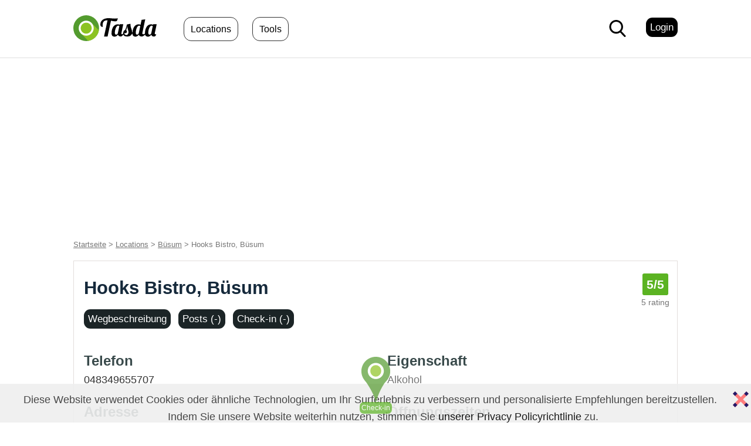

--- FILE ---
content_type: text/html; charset=utf-8
request_url: https://tasda.de/hooks-bistro-busum/
body_size: 4183
content:
<!DOCTYPE html>
<html lang="de">

<head>
    <meta charset="utf-8" />
    <meta http-equiv="content-language" content="de" />
    <title>Hooks Bistro Büsum (04834965570..)</title>
    <meta name="description" content="Über Hooks Bistro, Büsum (Büsum) Informatıonen, Telefon Nummer, Adresse, Öffnungszeiten. (Südstrand 9, 25761 Büsum)">
    <meta name="keywords" content="hooks bistro,büsum,büsum,">
                                        <link rel="amphtml" href="https://tasda.de/amp-restaurant-hooks-bistro-busum/" />
        <link rel="shortcut icon" href="https://tasda.de/visuell/site/icon.svg">
    <base href="https://tasda.de/">
    <link href="https://tasda.de/visuell/site/css.css" rel=stylesheet type="text/css">
        <meta name="viewport" content="width=device-width, initial-scale=1">
        <link rel="alternate" hreflang="de" href="https://tasda.de/hooks-bistro-busum">
<link rel="alternate" hreflang="en" href="https://tasda.com/hooks-bistro-busum">

    <script async src="https://pagead2.googlesyndication.com/pagead/js/adsbygoogle.js?client=ca-pub-9633354882195924" crossorigin="anonymous"></script>  
</head>

<body >
    <!-- Global site tag (gtag.js) - Google Analytics -->
<script async src="https://www.googletagmanager.com/gtag/js?id=G-H6L423Z7W1"></script>
<script>
  window.dataLayer = window.dataLayer || [];

  function gtag() {
    dataLayer.push(arguments);
  }
  gtag('js', new Date());

  gtag('config', 'G-H6L423Z7W1');
</script><div class="oben">
    <div class="ordnung">
        <div class="logo"><a href="./"><img src="visuell/site/logo.svg" width="147px" height="44px" alt='Tasda, Food Freak' style="vertical-align:middle; margin-top: -10px"></a></div>    <div class="menuanmelden">

        <a href="https://entdecker.tasda.de/anmelden-optionen" class='alinks'><span class="klickbuton f14">Login</span></a>

    </div>
    </div>
            <div class="menuWeise">
            <div id="menu_button" class='menuyObenMobil'><input type="checkbox" id="menu_checkbox">
                <label for="menu_checkbox" id="menu_label">
                    <div id="menu_text_bar"></div>
                </label>
            </div>
            <nav id='menuOben' class='menuoben'>
                <ul>
                    <li  style="float:left"><a href="orte/">Locations</a></li>
                    <li  style="float:left"><a href="tools/">Tools</a></li>
                </ul>
            </nav>
        </div>

                    <div class="menusuchen ">
                                <a rel="nofollow" href="#" onclick="sg('obenkast','suche-modal.php','1','400'); return false;"><img src="visuell/site/suche.svg" alt="ara" width="29px" height="29px" style="margin-right: 17px;" /></a>
            </div>    </div>
	<div class='pin'>
	<a rel='nofollow' href='#' onclick="sg('obenkast','anmeldung-erforderlich.php?welche=checkin','1','400'); return false;">
		<img src='visuell/site/pin-grun.svg' width='77px' height='77px' alt='Resturant Checkin'>
		<p style='margin-top:-13px'><span class='butonkgrun'>Check-in</span></p>
	</a>
</div>
	<div id="obenkast"></div>

<div>
    <div class="ordnung">
        <div class="breadcrumb f12 versteckt"><a href="https://tasda.de">Startseite</a> > <a href="https://tasda.de/orte/">Locations</a> > <a href="orte/busum" title="Büsum">Büsum</a> >  Hooks Bistro, Büsum        </div>
    </div>

    <div class="ordnung stufe-bereit"> 
        <div class="spaltelinkses">
            <div class="kasten f13 kasteorte">
                <h1 class="mh1">Hooks Bistro, Büsum</h1>
<div>

    <div class="fgrau punktdurchschnitt">

        <a rel="nofollow" href="#" onclick="sg('obenkast','https://tasda.de/anmeldung-erforderlich.php?welche=ort-bewartungen-hinzufugen','1'); return false;""><div class='fmitte'><span class='puan'>5<span class='puankucuk'>/5</span></span></div></a> <div class='fgrau aoben0'>5 rating</div>    </div>
    <div class="t"></div><div class="ortmenu">

	
	<a rel="nofollow" href="#" onclick="sg('obenkast','hooks-bistro-busum/ort-weg-beschreibung','1','400'); return false;" class='alinks'><span class="klickbuton f14"> Wegbeschreibung</span></a><a href='/hooks-bistro-busum/#posts'><span class="klickbuton f14">Posts (-)</span></a><a rel="nofollow" href="#" onclick="sg('obenkast','https://tasda.de/anmeldung-erforderlich.php?welche=checkin','1'); return false;""><span class="klickbuton f14">Check-in (-)</span></a>



</div>


<div class="t"></div>
</div>                <div class="spalteOrt1">

                    <h2 class="aoben3">Telefon</h2>
                    <p>
                        048349655707                    </p>
                    <h2 class="aoben1">Adresse</h2>
                    <p>
                                                            Südstrand 9, 25761,                                 <a class="kogri" href="orte/busum">Büsum</a>
                            
                                            </p>


                </div>


                <div class="spalteOrt2">

                    <h2 class="aoben3">Eigenschaft</h2>
                    <p>
                        <span class='fgrau'>Alkohol</span>                    <h2 class="aoben1">Öffnungszeiten</h2>
                    <p><div class='ofTages'>Montag:</div> 10:00-18:00 <div class='t'></div><div class='ofTages'>Dienstag:</div> 10:00-18:00 <div class='t'></div><div class='ofTages'>Mitwoch:</div> 10:00-18:00 (Jetzt Geschlossen)<div class='t'></div><div class='ofTages'>Donnerstag:</div> 10:00-18:00 <div class='t'></div><div class='ofTages'>Freitag:</div> 10:00-18:00 <div class='t'></div><div class='ofTages'>Samstag:</div> 10:00-18:00 <div class='t'></div><div class='ofTages'>Sonntag:</div> 10:00-18:00 <div class='t'></div></p>

                </div>

                <script>
                    window.onload = function() {
                        var hash = location.hash;
                        if (hash == "#ort-geht-es-schief") {
                            sg('obenkast', 'hooks-bistro-busum/ort-geht-es-schief', '1');
                        }
                        if (hash == "#$yerUrunDilAyari[wwwadresi]-hinzufugen") {
                            sg('obenkast', 'hooks-bistro-busum/produkt-hinzufugen', '1');
                        }
                        if (hash == "#suche") {
                            sg('obenkast', 'suche-modal.php', '1', '400');
                        }
                        if (hash == "#bewertungen") {
                            sg('obenkast', 'hooks-bistro-busum/bewertungen', '1', '');
                        }
                        if (hash == "#check-in") {
                            sg('obenkast', 'hooks-bistro-busum/checkin', '1', '');
                        }
                        if (hash == "#wegbescreibung") {
                            sg('obenkast', 'hooks-bistro-busum/ort-weg-beschreibung', '1', '');
                        }


                    };
                </script>

                <div class='t'></div>
                <p class="trechts aoben2"><b><a href="#" rel="nofollow" onClick="sg('obenkast','hooks-bistro-busum/ort-geht-es-schief','1'); return false;">Stimmt etwas nicht?</a></b></p>
            </div>


            
                            <div class="kasten f13 aoben3">

                    <h2>Hooks Bistros Produkt</h2>

                    <p>Zu Hooks Bistro wurde noch keine Produkt hinzugefügt. Du kannst  eine Produkt hinzufügen. Wir wachsen zusammen :)</p>                    <hr>
                    
                    <div class="aoben1 fmitte aunter0">
                        <a rel="nofollow" class='klickbuton f16 clickbuton2' href="#" onclick="sg('obenkast','https://tasda.de/anmeldung-erforderlich.php?welche=produkt','1'); return false;" title="Du musst anmelden Produkt zu hinzufügen." >Produkt Hinzufügen</a>                    </div>
                </div>
            



            



<div class="kasten f13">
    <h2>Wegbeschreibung</h2>
    <p>        <a rel="nofollow" href="#" onClick="sg('obenkast','hooks-bistro-busum/ort-weg-beschreibung','1'); return false;"><img src="https://tasda.com/visuell/ortsbilder/148/hooks-bistro-busum.jpeg" alt="Hooks Bistro, Büsum" width="650px" height="300px" style="width:100%;height:auto" /></a>
    </p>




    <h3 class="frot">Koordinate</h3>
    <p class="pilk"><a rel="noopener" target="_blank" href="https://maps.google.com/maps?q=54.128038,8.8569637">54.128038, 8.8569637</a> <span class="f11 fgrau">(Für karte und GPS Breitengrad, Längengrad.)</span></p>






    <h3 class="frot">Orte in der Nähe</h3>
        </p>



    <h3 class="frot aoben1">Straße in der Nähe</h3>
    <p class="pilk pson">
        <span class="  f14">Südstrand</span><div class="rechts f14">0 m.</div>, <span class="  f14">Am Hafen</span><div class="rechts f14">84 m.</div>, <span class="  f14">Kattegat</span><div class="rechts f14">101 m.</div>
    </p>

</div>















<div  class="kasten f13">

<h2 id='posts'>Posts</h2>


	<p>
Es gibt noch keines Post zu
 Hooks Bistro.<br><br>
    Du kannst deine Meinung über Hooks Bistro teilen.  Lasst uns alle die besten Locations entdecken. :)
</p>

<div class="fmitte aoben1 aunter2">
<a  rel="nofollow" href="#" onclick="sg('obenkast','https://tasda.de/anmeldung-erforderlich.php','1'); return false;"><span class="klickbuton f14 clickbuton2">Posts (0)</span></a>     </div>
</div>


    <div class="kasten f13">
        <h2 class='aunter1'>Alternative Locations für hier</h2>


        
        <div class="link f14"><a href="restaurant-landgang-busum/">Restaurant Landgang, Büsum</a></div><div class="rechts f14">70 m.</div><div class="t"></div><hr class='aoben3 aunter3'><div class="link f14"><a href="carina-s-kleine-perle-busum/">Carina's Kleine Perle, Büsum</a></div><div class="rechts f14">80 m.</div><div class="t"></div><hr class='aoben3 aunter3'><div class="link f14"><a href="hafenpick-busum/">Hafenpick, Büsum</a></div><div class="rechts f14">80 m.</div><div class="t"></div><hr class='aoben3 aunter3'><div class="link f14"><a href="zum-fischmeister-busum/">Zum Fischmeister, Büsum</a></div><div class="rechts f14">83 m.</div><div class="t"></div><hr class='aoben3 aunter3'><div class="link f14"><a href="solly-s-ies-huus-busum/">Solly's Ies Huus, Büsum</a></div><div class="rechts f14">83 m.</div><div class="t"></div><hr class='aoben3 aunter3'><div class="link f14"><a href="gosch-busum/">Gosch, Büsum</a></div><div class="rechts f14">84 m.</div><div class="t"></div><hr class='aoben3 aunter3'><div class="link f14"><a href="uwe-s-restaurant-busum/">Uwe's Restaurant, Büsum</a></div><div class="rechts f14">92 m.</div><div class="t"></div><hr class='aoben3 aunter3'>





        
    </div>
    <div class="kasten f13">
        <h2>Teile Hooks Bistro</h2>
        <p class="pilk">Hooks Bistro, Büsum Adresse, Koordinate teilen, oder zu deiner Liste hinzufügen.</p>
        <hr>
        <div class="nachrechts">
            <div class="genusen">

                <div id="liste">
                    <a rel="nofollow" href="#"  onclick="sg('obenkast','https://tasda.de/anmeldung-erforderlich.php?welche=liste-hinzufugen','1'); return false;" title='Du musst anmelden, zu deiner Liste zu hinzufügen.' return false;"><img alt='Fügt  zu meiner Liste hinzu.' src='visuell/site/ikon-liste.svg' width='42' height='42' /><br /><span class='fgrau'>Zu meiner Liste <br /> Hinzufügen</span></a>                </div>

                <div>
                    <a rel="nofollow" href="#" onclick="sg('obenkast','ort-teilen.php?wwwisim=hooks-bistro-busum&welche=g','1'); return false;"><img alt='Teil die Orte' src="visuell/site/ikon-telefon.svg" width="42" height="42" /></br>
                        <span class="fgrau"> Schicke <br /> Hooks Bistro, Büsum</span></a>
                </div>

                <div>
                    <a rel="nofollow" href="#" onclick="sg('obenkast','ort-teilen.php?wwwisim=hooks-bistro-busum&welche=fb','1'); return false;"><img alt='Teil auf Facebook' src="visuell/site/ikon-facebook.svg" width="42" height="42" /><br>
                        <span class="fgrau">Auf Facebook <br /> Teilen</span></a>
                </div>

                <div>
                    <a rel="nofollow" href="#" onclick="sg('obenkast','ort-teilen.php?wwwisim=hooks-bistro-busum&welche=tw','1'); return false;"><img alt='Teil auf Twitter' src="visuell/site/ikon-twitter.svg" width="42" height="42" /><br>
                        <span class="fgrau">Auf Twitter <br /> Teilen</span></a>
                </div>





            </div>
        </div>







    </div>








    <div class="kasten f13">
        <h2>Hooks Bistro, Büsums Rating</h2>
        <p class="fgrau">Sie können unten Hooks Bistro, Büsums Rating sehen. *Es zeigt, ob ein Restaurants populär ist. </p>
        <hr>

        <span id="sevdim">

                            <span class="puan bgfhellgrau">5 Rating</span>

                <a rel="nofollow" href="#" onclick="sg('obenkast','https://tasda.de/anmeldung-erforderlich.php?welche=reyting-hinzufugen','1'); return false;" title="Zu Hooks Bistro, Büsum rating hinzufügen.">
                    Rating Hinzufügen
                </a>




                    </span>
        <div class="t"></div>
        <div class="aoben2"></div>
        <p class='fgrau' >Dezember 2025: <b>1</b></p><p class='fgrau' >August 2025: <b>1</b></p><p class='fgrau' >März 2025: <b>1</b></p>


    </div>

    <div class="kasten f13">
        <h2>Wie viele Leute waren hier?</h2>

        
    <p class="pilk">
        Wie viele Personen haben diese Seite gesehen. Zählung hat am
        12  July 2023 begonnen.</p>
    <span class="f30">455</span>
    </div>





        </div>


        <div class="spalterechts">
            <div class="kastenyuvarlak">
</div>
        </div>

        <div class="t"></div>

        </div><div class="unter" ><div class="ordnung">





<div class="aunter2"><img src="visuell/site/logo.svg"  height="77px" width='77px' alt="Tasda Logo"/></div>

<a href="https://tasda.de/uber-uns">Über Uns</a> |
<a href="https://tasda.de/geschaftsbedingungen">Geschäftsbedingungen</a> |
<a href="https://tasda.de/datenschutz">Datenschutz</a> |
<a href="https://tasda.de/impressum">Impressum</a> |
<a href="https://tasda.de/kontakt">Kontakt</a>
<div style='float:right;'>
<a href="https://tasda.de">DE</a>  |
<a href="https://tasda.com">EN</a>
</div>
<hr />

<div class="f10 fgrau">Tasda, 33/0,012
</div>
</div>
</div>
</div>
    <div class='unten-verseiherung' id='untenVerseiherung'>
        <div class='frechts arechts'><a href="#" class="f16" onclick="gizle('untenVerseiherung'); return false;"><img src="visuell/site/schliess.svg" alt='schließ' width="27px" height="27px" style="vertical-align: middle"></a></div>
        <p>
            Diese Website verwendet Cookies oder ähnliche Technologien, um Ihr Surferlebnis zu verbessern und personalisierte Empfehlungen bereitzustellen.
            <br>Indem Sie unsere Website weiterhin nutzen,
            stimmen Sie <a href='https://tasda.de/privacy-policy' class='frot'>unserer Privacy Policyrichtlinie</a> zu.
        </p>
    </div>
</body>
<script async src="https://tasda.de/js/inc-js.js" language="javascript" type="text/javascript"></script>
</html>

--- FILE ---
content_type: text/html; charset=utf-8
request_url: https://www.google.com/recaptcha/api2/aframe
body_size: 267
content:
<!DOCTYPE HTML><html><head><meta http-equiv="content-type" content="text/html; charset=UTF-8"></head><body><script nonce="Fp4hJuOOv6C3bPQYVqxiTQ">/** Anti-fraud and anti-abuse applications only. See google.com/recaptcha */ try{var clients={'sodar':'https://pagead2.googlesyndication.com/pagead/sodar?'};window.addEventListener("message",function(a){try{if(a.source===window.parent){var b=JSON.parse(a.data);var c=clients[b['id']];if(c){var d=document.createElement('img');d.src=c+b['params']+'&rc='+(localStorage.getItem("rc::a")?sessionStorage.getItem("rc::b"):"");window.document.body.appendChild(d);sessionStorage.setItem("rc::e",parseInt(sessionStorage.getItem("rc::e")||0)+1);localStorage.setItem("rc::h",'1767168301526');}}}catch(b){}});window.parent.postMessage("_grecaptcha_ready", "*");}catch(b){}</script></body></html>

--- FILE ---
content_type: text/css
request_url: https://tasda.de/visuell/site/css.css
body_size: 4793
content:
a,body{color:#333}hr,hr:last-child{border:none;margin:29px 0}.oben,body{background-color:#fff}#obenkast,.nachrechts{overflow:auto;width:100%}.menuWeise ul,body,h2,h3,p{padding:0}.gbuton,.ginput,.gtext{-webkit-appearance:none}.imgcon:hover .imnav,.menuWeise ul li{display:inline-block}html{font-size:11px;line-height:21px}body{margin:0;font-family:Arial,Helvetica,sans-serif}a{text-decoration:none}.funter,a:hover{text-decoration:underline}.butonFind,.logo a,.menuWeise ul li a,.menuyObenMobil,.pin,.punktdurchschnitt a,h1 a:hover{text-decoration:none}p{margin:0 0 10px;font-size:1.6rem;line-height:1.7em}img{border:0}h1{margin:10px 0 23px;font-size:2.8rem;color:#15293b;line-height:3.5rem}.logo a,h2,h3{color:#000}h1 a{color:#e3434b}h1 a:hover{color:#e36a70}h2{margin:7px 0 17px;font-size:2rem;line-height:2rem}.oben,h3{font-size:1.4rem}h3{margin:7px 0 13px;line-height:1.8rem}hr{border-bottom:1px solid #dfdfdf}hr:last-child{border-bottom:0 solid #fff}.aunter0,li{margin-bottom:7px}.ordnung{width:1030px;margin:auto}.ordnungklein{width:613px;margin:auto}.ordnungluftk{width:550px;margin:auto}.ordnungluftb{width:800px;margin:auto}.oben{height:73px;text-align:right;color:#fff;padding-top:25px;border-bottom:1px solid #dfdfdf}.spaltelinks{float:left;width:720px;margin:0}.spalterechts{float:right;width:300px;margin:0 0 0 10px}.spaltelinks2{float:left;width:620px;margin:0}.spalterechts2{float:right;width:400px;margin:0 0 0 10px}.spaltelinks3{float:left;width:44%;margin:0;min-height:100px}.spalterechts3{float:right;width:44%;min-height:100px}.spaltelinks4{float:left;width:48%;margin:0;min-height:100px}.spalterechts4{float:right;width:48%;min-height:100px}.spaltelinks5{float:left;width:300px;margin:0}.spalterechts5{float:right;width:720px;margin:0 0 0 10px}.spalteabfluss1,.spalteabfluss3{float:left;width:20%}.spalteabfluss2{float:right;width:78%}.spalteOrt1{float:left;width:48%}.spalteOrt2{float:right;width:48%}.unter{padding:47px 0;background-color:rgba(112,150,101,.1);font-size:15px}.kasten,.kastenluft,.kastenluftin{background-color:#fff}.kasten{padding:17px;margin-bottom:37px;border:1px solid #e3dedc;border-bottom:1px solid #d4cecd}.kasten h2{font-size:26px}.kastenluft{border:11px solid #333;border-radius:0;border-left:none;border-right:none}.kastenluftin{padding:10px;font-size:1.4rem}.kasteorte{position:relative}.kasteorte h1{max-width:90%}.nachrechts{white-space:nowrap}.genusen,.nachrechtsin{display:flex;align-items:center;text-align:center}#obenkast{display:none;position:fixed;z-index:1;padding-top:100px;left:0;top:0;height:100%;background-color:rgba(0,0,0,.4)}.logo{float:left;margin-top:11px;margin-right:17px;font-family:lobster;color:#0c0c0c;font-size:42px}.frechts,.rechts{float:right}.trechts{text-align:right}.kastenlinks{float:left;margin-right:17px;text-align:center;background-color:beige;padding:7px;border-radius:7px}.menuWeise ul{list-style:none;margin:7px 0 0;float:left}.menuWeise ul li{margin-right:-7px;margin-left:17px;padding:7px}.menuWeise ul li a{font-size:16px;color:#000;padding:11px;border:1px solid #333;border-radius:13px}.menuWeise ul li a:hover{background-color:#000;border-radius:13px;color:#fff}.menuyObenMobil{display:none;margin-left:21px;color:#fff;margin-top:10px}.menusuchen{margin-top:9px}.menuanmelden{float:right;margin-top:11px}.benutzerOfnen{display:none;width:200px;position:absolute;top:69px;margin-left:-120px;z-index:100;margin-top:11px}.menuOfnen{position:relative;background-color:#000;padding:23px;font-size:1.2em;text-align:left;border-radius:13px 3px 13px 13px}.klickbuton,.puan{padding:7px;color:#fff}.butonFind,.gbuton,.nutzerSeite,.reihe div,.warnungno{text-align:center}.menuOfnen hr{margin:17px 0}.fweiss,.gbuton a,.menuOfnen a{color:#fff}.klickbuton{font-size:17px!important;background-color:#000;border-radius:11px}.butonkgrun,.puan{background-color:#5bb322}.klickbuton:hover a,.pin a{color:#fff;text-decoration:none}.ortmenu a{margin-right:13px;margin-left:0}.ortmenu .klickbuton{background-color:#1b2426}.klickbuton:hover{background-color:#fff;color:#0c0c0c;border:1px solid #000}.punktdurchschnitt{position:absolute;right:13px;top:29px}.puan{border-radius:3px;font-size:21px;font-weight:bolder}.butonkgrau,.butonkgrun{padding:3px;border-radius:7px;color:#fff}.menuHorizontal{font-size:16px}.menuHorizontal div{padding:7px 7px 7px 13px}.menuHorizontal .secili{background-color:rgba(150,211,126,.47);border-radius:13px;margin-bottom:7px}.butonkgrun{font-size:12px}.butonkgrau{background-color:#999;font-size:12px}#livesearch{background-color:#fff;position:absolute;width:100%;border-radius:17px;margin-top:-17px;z-index:100}#livesearch p,#livesearchM p{color:#0c0c0c;border-bottom:1px solid #ccc;padding:13px 13px 3px 17px}#livesearch p:last-child,#livesearchM p:last-child{border:none}#livesearchM,.aoben0{margin-top:7px}.ginput,.gselect,.gtext{font-family:"Trebuchet MS",Arial,Helvetica,sans-serif;margin-top:0}.livesearchust{left:0;right:0;margin-left:auto;margin-right:auto}#livesearch hr{margin:0;padding:0}.spotonlinebenutzer{position:absolute;right:23px;bottom:23px;background-color:#0c0c0c;opacity:.6;padding:7px;border-radius:7px}.gbuton{cursor:pointer;padding:13px 37px;border-radius:13px;min-width:100px;background-color:#000;color:#fff;border:none;margin:0;font-size:1.4rem}.gbutondisable{background-color:#333}.ginput{border:1px solid #bababa;padding:13px;border-radius:13px;font-size:18px}.gselect{border:1px solid #bababa;border-radius:3px;padding:5px 13px;font-size:16px}.gtext{border-radius:17px;padding:3px}.butonFind{height:52px;position:relative;max-width:100%;margin:0;padding:0;display:-webkit-inline-box;display:-webkit-inline-flex;display:-ms-inline-flexbox;display:inline-flex;width:auto;-webkit-box-pack:start;-webkit-justify-content:flex-start;-ms-flex-pack:start;justify-content:flex-start;border-radius:0 24px 24px 0;border:none;cursor:pointer;-webkit-transition:background-color .2s ease-in-out;transition:background-color .2s ease-in-out;-webkit-user-select:none;-moz-user-select:none;-ms-user-select:none;user-select:none;-webkit-text-decoration:none;-webkit-text-align:center;background-color:#eb1700}.buttonaufmerksamkeit,.formFind input[type=text]:focus{background-color:#d1e7ef}.butonFind:focus,.custom-file-input:active{outline:0}.js-focus-ring .butonFind:focus.focus-ring{outline:0;box-shadow:0 0 0 3px #a5d3f2}.butonFind:hover{background-color:#d91400}.butonFindYazi{font-size:16px;color:#fff;margin:0;padding:0;font-weight:500;line-height:39px}.butonFindYazi div{font-size:16px;padding:7px 23px;font-weight:400;letter-spacing:1px}.formFind input[type=text]{width:666px;text-align:center;font-size:21px;padding:12px 29px 12px 47px;margin:37px 0;box-sizing:border-box;border:1px solid #2d372a;outline:0;height:62px;border-radius:20px;background-image:url("suche.svg");background-repeat:no-repeat;background-position:10px;background-size:23px}.imgcon,.imnav,.modalsuche input[type=text]{width:100%}.buttonaufmerksamkeit{border-radius:3px;padding:7px}.imgcon{position:relative;margin:0 auto}.imnav{color:#fff;margin:o auto;opacity:.8;display:none;position:absolute;top:0;left:0;height:100%}.beitrag,.reihe{display:flex}.control{float:left;height:100%;width:50%;opacity:0}.control:hover{opacity:.9}.prim{background:url("ikon-onceki.gif") left center no-repeat}.neim{background:url("ikon-sonraki.gif") right center no-repeat}.beitragRechts{margin-left:23px}.reihe{flex-wrap:wrap;align-items:center;justify-content:center}.reihe div{margin-right:37px}.reihe div:last-child{margin-right:0}.clickbuton2{background-color:#5bb322}.warnungno,.warnungok{background-color:#ddd;padding:10px;font-size:14px}.spalteOrt1 h2,.spalteOrt2 h2{font-size:24px;margin-bottom:7px;color:#394a4b}.breadcrumb{margin:17px 0;color:#777}#yorumpuan,.warnungno{margin-bottom:20px}.breadcrumb a{text-decoration:underline;color:#777}.t{clear:both}.warnungno{border-radius:13px}.warnungno h1,warnungok h1{margin-top:7px;margin-bottom:3px}.genusen div{margin-right:77px}.spalteOrtLinks{float:left;width:140px;margin-top:12px;border:1px solid #e3dedc;padding:7px}.spalteOrtRechts{float:right;width:527px;padding:0;margin-top:12px;margin-bottom:0}#yorumpuan a,.link,.ofTages{float:left}.laden,.loadind,.loadind2{padding:7px;background-color:#7bb54f;position:relative}.laden{color:#fff}.img-circle{border-radius:50%}.img-circle2{border-radius:17px}.nutzerSeite{float:left;margin-right:23px}.ofTages{width:80px;color:rgba(41,57,57,.86)}.loadind,.loadind2{border-radius:7px;-webkit-animation-name:example;-webkit-animation-duration:4s;animation-name:example;animation-duration:8s;animation-iteration-count:infinite;color:#fff;font-size:16px}.ulsade,.ulsade li{padding-left:0}.pin,.unten-verseiherung{position:fixed;bottom:0;text-align:center}.loadind2{-webkit-animation-name:example2}#yorumpuan .on{background:url(ikon-punk-green.png) no-repeat;cursor:pointer}#yorumpuan a{background:url(ikon-punk-grau.png) no-repeat;width:32px;height:30px}.custom-file-input{color:transparent;width:160px}.custom-file-input::-webkit-file-upload-button{visibility:hidden;width:1px}.custom-file-input::before{content:"Photo";text-align:center;color:#000;display:inline-block;background:#fff;border:1px solid #ccc;border-radius:3px;padding:7px 13px;outline:0;white-space:nowrap;-webkit-user-select:none;cursor:pointer;text-shadow:1px 1px #fff;font-weight:700;font-size:12pt}.custom-file-input:hover::before{border-color:#000}.custom-file-input:active::before{background:-webkit-linear-gradient(top,#e3e3e3,#f9f9f9)}.ulsade li{font-size:18px;list-style:none}.bgfhellgrau{background-color:#999}@keyframes example{0%,100%{background-color:rgba(0,87,104,.86);left:0;top:0}25%,75%{background-color:rgba(0,87,104,.56);left:100px;top:0}50%{background-color:rgba(0,87,104,.86);left:200px;top:0}}@keyframes example2{0%,100%{background-color:rgba(0,87,104,.86);left:0;top:0}25%,75%{background-color:rgba(0,87,104,.56);left:20px;top:0}50%{background-color:rgba(0,87,104,.86);left:40px;top:0}}.aoben1{margin-top:29px}.aoben2{margin-top:17px}.aoben3{margin-top:49px}.aunter1{margin-bottom:29px}.aunter2{margin-bottom:17px}.aunter3{margin-top:11px;margin-bottom:11px}.alinks{margin-left:17px}.arechts{margin-right:17px}.ilerigeri{font-size:16px;text-align:center;margin-top:27px}.oankisayfa{background-color:#d5e14e}.aramasonuc{padding:3px}#menu_button{width:39px;overflow:hidden}#menu_checkbox,.zeigtMobil,.zeigtMobilE{display:none}#menu_label{position:relative;display:block;height:29px;cursor:pointer}#menu_label:after,#menu_label:before,#menu_text_bar{position:absolute;left:0;width:100%;height:2px;background-color:#000}#menu_label:after,#menu_label:before{content:"";transition:left .4s cubic-bezier(.68, -.55, .27, 1.55)}#menu_label:before{top:0}#menu_label:after{top:12px}#menu_text_bar{top:24px}#menu_text_bar:before{content:"MENU";position:absolute;top:5px;right:0;left:0;color:#000;font-size:12px;font-weight:700;font-family:Montserrat,Arial,Helvetica,sans-serif;text-align:center}#menu_checkbox:checked+#menu_label:before{left:-39px}#menu_checkbox:checked+#menu_label:after{left:39px}#menu_checkbox:checked+#menu_label #menu_text_bar:before{animation:.8s .2s forwards moveUpThenDown,.8s .2s forwards shakeWhileMovingUp,.2s .8s forwards shakeWhileMovingDown}@keyframes moveUpThenDown{0%{top:0}50%{top:-27px}100%{top:-14px}}@keyframes shakeWhileMovingUp{0%,100%,50%{transform:rotateZ(0)}25%{transform:rotateZ(-10deg)}75%{transform:rotateZ(10deg)}}@keyframes shakeWhileMovingDown{0%,100%{transform:rotateZ(0)}80%{transform:rotateZ(3deg)}90%{transform:rotateZ(-3deg)}}.pin{opacity:.7;margin:auto;width:100px;z-index:1;left:0;right:0}.pin:hover{opacity:1}.viewport{zoom:0.97;width:extend-to-zoom}.f10{font-size:1rem}.f11{font-size:1.1rem}.f12{font-size:1.2rem}.f13{font-size:1.3rem}.f14,.f15{font-size:1.6rem}.f15{line-height:1.6rem}.f16{font-size:1.7rem;line-height:2rem}.f17{font-size:1.8rem}.f18{font-size:1.9rem}.f20{font-size:2rem}.f24{font-size:2.4rem}.f30{font-size:2.9rem;line-height:3rem}.f40{font-size:4rem;line-height:4rem}.f45{font-size:5rem;line-height:5.3rem}.fmitte{text-align:center}.fdunkel{color:#333}.fgrau{color:#777}.fhellgrau{color:#999}.frot,.frot a{color:#000}.fgrun{color:#1d786f}.forange{color:#dd6c2e}.fnormal{font-weight:400}.fbold{font-weight:700}.linksebene{margin-left:37px}.unten-verseiherung{height:40px;width:100%;background-color:#efefef;opacity:1;padding:13px;opacity:.9}@media screen and (max-width:800px){.mdivclear,.zeigtMobil{clear:both}#obenkast{padding-top:50px}h1{margin:10px 0 5px 13px;font-size:2.3rem;line-height:2.6rem}.kasten h1,.linksebene{margin-left:0}.ordnungluftb,.ordnungluftk{width:100%;margin:auto}.spaltelinks,.spaltelinks2,.spaltelinks3,.spaltelinks4,.spaltelinks5,.spalterechts,.spalterechts2,.spalterechts3,.spalterechts5{float:none;width:auto}.spalteOrtLinks,.spalteOrtRechts{float:none;width:100%;margin:0}.spalteOrtLinks{border:none}.kasten{margin-left:10px;margin-right:10px}.breadcrumb{margin-left:13px}.ordnung{width:98%}.ordnungklein,.ortmenu{width:100%}.menuoben{display:none;position:absolute;top:100px;background-color:#000;padding:13px 43px 13px 13px;left:0;border-radius:0 23px 23px 0;z-index:1}.menuyObenMobil{display:block;float:left;margin-left:-3px}.menuWeise ul li a{background-color:#fff}.ortmenu{height:50px;padding-top:13px;overflow:auto;white-space:nowrap}.spalteOrt1,.spalteOrt2{float:none;width:auto;margin-bottom:23px}.aoben3{margin-top:29px}.kasteorte h1{max-width:70%}.versteckt{display:none}.zeigtMobil,.zeigtMobilE{display:block}.stufe-bereit{margin-top:27px}.spalteabfluss1{width:10%}.spalteabfluss2{width:90%}.spalteabfluss3{float:right;width:90%}.spotlinks h1{-webkit-text-stroke:1px #fff;font-size:2rem;margin-bottom:3px;font-weight:bolder}.formFind input[type=text]{width:100%;padding-left:37px}.spotlinks{width:97%}}/* Güncellenmiş CSS: Thumbnail resmi 3 kat büyüttük ve modal içindeki resmi daha büyük gösterdik */

/* GALERİ KAPSAYICISI */
.gallery-container {
    display: flex;
    flex-wrap: nowrap;
    overflow-x: auto;
    gap: 10px;
    padding: 10px;
    width: 90%;
    border: none;
    box-sizing: border-box;
    margin: 0 auto; /* İsteğe bağlı, ortalamak için */
}

/* KÜÇÜK RESİMLER (Thumbnail) */
/* Eski height:150px; yerine 450px koyduk */
.gallery-container img {
    flex: 0 0 auto;
    height: 450px;                 /* Thumbnail artık 3× daha büyük */
    object-fit: cover;
    border-radius: 4px;
    box-shadow: 0 2px 5px rgba(0, 0, 0, 0.1);
    cursor: pointer;
    transition: transform 0.2s ease-in-out;
}
.gallery-container img:hover {
    transform: scale(1.03);
}

/* --- MODAL / LIGHTBOX --- */
/* Başlangıçta gizli */
.modal {
    display: none;
    position: fixed;
    top: 0; left: 0;
    width: 100%; height: 100%;
    background-color: rgba(0, 0, 0, 0.9);
    z-index: 1000;
    justify-content: center;
    align-items: center;
    padding: 20px; /* Kenarlardan biraz boşluk için */
    box-sizing: border-box;
}

/* :target ile aktif olunca göster */
.modal:target {
    display: flex;
}

/* Modal içindeki tam boy resim */
/* max-width ve max-height değerlerini %95 viewport olacak şekilde ayarladık */
.modal img {
    max-width: 95vw;
    max-height: 95vh;
    width: auto;
    height: auto;
    object-fit: contain;
    box-shadow: 0 2px 10px rgba(255, 255, 255, 0.2);
    border-radius: 4px;
}

/* Kapatma butonu */
.modal .close-btn {
    position: absolute;
    top: 20px; right: 30px;
    color: #fff;
    font-size: 30px;
    text-decoration: none;
    font-weight: bold;
    z-index: 1001;
    transition: color 0.2s;
}
.modal .close-btn:hover {
    color: #eee;
}

--- FILE ---
content_type: image/svg+xml
request_url: https://tasda.de/visuell/site/logo.svg
body_size: 5898
content:
<?xml version="1.0" encoding="UTF-8" standalone="no"?>
<svg
   xmlns:dc="http://purl.org/dc/elements/1.1/"
   xmlns:cc="http://creativecommons.org/ns#"
   xmlns:rdf="http://www.w3.org/1999/02/22-rdf-syntax-ns#"
   xmlns:svg="http://www.w3.org/2000/svg"
   xmlns="http://www.w3.org/2000/svg"
   xmlns:sodipodi="http://sodipodi.sourceforge.net/DTD/sodipodi-0.dtd"
   xmlns:inkscape="http://www.inkscape.org/namespaces/inkscape"
   inkscape:version="1.0 (4035a4f, 2020-05-01)"
   sodipodi:docname="logo.svg"
   xml:space="preserve"
   viewBox="0 0 1716.899 512"
   y="0px"
   x="0px"
   id="Layer_1"
   version="1.1"
   width="1716.899"
   height="512"><metadata
   id="metadata874"><rdf:RDF><cc:Work
       rdf:about=""><dc:format>image/svg+xml</dc:format><dc:type
         rdf:resource="http://purl.org/dc/dcmitype/StillImage" /><dc:title></dc:title></cc:Work></rdf:RDF></metadata><defs
   id="defs872" /><sodipodi:namedview
   inkscape:current-layer="text1467"
   inkscape:window-maximized="0"
   inkscape:window-y="25"
   inkscape:window-x="0"
   inkscape:cy="256"
   inkscape:cx="21.549554"
   inkscape:zoom="0.16794594"
   showgrid="false"
   id="namedview870"
   inkscape:window-height="727"
   inkscape:window-width="1440"
   inkscape:pageshadow="2"
   inkscape:pageopacity="0"
   guidetolerance="10"
   gridtolerance="10"
   objecttolerance="10"
   borderopacity="1"
   bordercolor="#666666"
   pagecolor="#ffffff"
   inkscape:document-rotation="0" />
<circle
   r="256"
   id="circle833"
   cy="256"
   cx="256"
   style="fill:#539b2e;fill-opacity:1" />
<path
   id="path835"
   d="M 508.6,297.7 356.1,145.2 c 0,0 -72.8,-12.5 -150.1,0 -77.3,12.5 -70.7,95.5 -70.7,95.5 l 14.4,120.2 147.7,147.7 C 405.5,491 490.9,405.8 508.6,297.7 Z"
   style="fill:#8cc322;fill-opacity:1" />
<path
   id="path837"
   d="m 256,146.7 c 60.3,0 109.3,49 109.3,109.3 0,60.3 -49,109.3 -109.3,109.3 -60.3,0 -109.3,-49 -109.3,-109.3 0,-60.3 49,-109.3 109.3,-109.3 m 0,-40 c -82.5,0 -149.3,66.9 -149.3,149.3 0,82.5 66.9,149.3 149.3,149.3 82.4,0 149.3,-66.8 149.3,-149.3 0,-82.5 -66.8,-149.3 -149.3,-149.3 z"
   style="fill:#ffffff" />
<g
   id="g839">
</g>
<g
   id="g841">
</g>
<g
   id="g843">
</g>
<g
   id="g845">
</g>
<g
   id="g847">
</g>
<g
   id="g849">
</g>
<g
   id="g851">
</g>
<g
   id="g853">
</g>
<g
   id="g855">
</g>
<g
   id="g857">
</g>
<g
   id="g859">
</g>
<g
   id="g861">
</g>
<g
   id="g863">
</g>
<g
   id="g865">
</g>
<g
   id="g867">
</g>
<g
   style="font-size:458.667px;line-height:1.25;font-family:'Lobster 1.3';-inkscape-font-specification:'Lobster 1.3, '"
   id="text1467"
   aria-label="Tasda"><path
     id="path893"
     style="font-size:488px"
     d="m 839.18107,120.48885 c 39.04,0 39.528,-42.456005 46.36,-62.952005 -13.176,5.368 -33.672,7.32 -56.12,7.32 -47.824,0 -105.408,-8.296 -125.416,-8.296 -120.536,0 -166.408,61.976005 -166.408,126.880005 0,35.136 18.544,47.336 52.216,47.336 -0.488,-4.392 -6.832,-8.296 -6.832,-33.184 0,-82.472 42.944,-98.088005 97.6,-98.088005 l -69.296,322.568005 h 70.272 l 67.344,-314.272 c 32.696,5.856 64.416,12.688 90.28,12.688 z" /><path
     id="path895"
     style="font-size:488px"
     d="m 923.83382,178.07285 -2.928,12.688 c -8.784,-7.32 -20.984,-12.2 -32.696,-12.2 -97.6,0 -127.856,100.528 -127.856,184.464 0,28.792 13.664,61.976 60.512,61.976 30.256,0 52.216,-20.496 66.856,-40.992 5.856,23.424 24.4,38.064 58.56,38.064 14.152,0 31.72,-16.104 49.288,-38.552 8.78398,28.304 35.13598,38.552 80.03198,38.552 45.384,0 73.2,-18.544 85.888,-45.384 19.52,-16.592 39.04,-33.672 52.704,-44.408 l -12.688,-16.592 c -5.856,6.832 -18.056,19.52 -31.72,31.72 l 0.488,-10.248 c -0.488,-57.096 -33.184,-81.496 -33.184,-162.016 v -6.832 l -70.76,14.64 c -8.296,37.088 -19.52,80.52 -37.088,112.24 -19.52,1.464 -37.08798,23.912 -37.08798,64.416 -7.808,11.224 -15.128,18.056 -20.496,18.056 -11.224,0 -15.128,-5.368 -15.128,-15.616 0,-4.88 0.976,-10.736 2.44,-18.056 l 34.648,-165.92 z m -35.136,165.92 c -1.464,5.368 -2.44,10.736 -2.44,15.616 -9.76,13.664 -20.496,24.888 -31.72,24.888 -12.2,0 -28.304,-5.368 -28.304,-34.648 0,-66.368 29.28,-143.96 65.88,-143.96 6.832,0 16.104,1.952 23.912,8.784 z m 178.11998,-19.032 c 0,-14.64 -4.392,-23.424 -16.104,-27.328 10.736,-24.4 17.568,-55.632 25.376,-79.544 0.976,61 22.936,86.864 22.936,117.12 0,37.576 -23.912,58.072 -40.504,58.072 -19.032,0 -41.968,-12.2 -41.968,-33.184 0,-2.44 0.488,-5.368 0.976,-7.808 5.856,2.44 11.224,3.904 17.08,3.904 17.08,0 32.208,-12.688 32.208,-31.232 z" /><path
     id="path897"
     style="font-size:488px"
     d="m 1358.8934,90.232845 -21.472,100.528005 c -8.784,-7.32 -20.984,-12.2 -32.696,-12.2 -97.6,0 -127.856,100.528 -127.856,184.464 0,28.792 13.664,61.976 60.512,61.976 29.768,0 51.728,-20.008 66.368,-40.016 6.344,25.376 27.328,37.088 59.048,37.088 38.064,0 93.208,-64.904 115.656,-87.352 h -16.592 c -19.52,15.616 -44.896,42.944 -64.416,42.944 -19.032,0 -24.4,-7.32 -24.4,-18.056 0,-4.88 1.464,-10.248 2.44,-15.616 l 55.632,-263.520005 z m -50.264,115.656005 c 6.832,0 16.104,1.952 23.912,8.784 l -27.328,129.32 c -1.464,5.856 -2.44,11.224 -2.928,16.104 -9.272,13.664 -20.008,24.4 -31.232,24.4 -12.2,0 -28.304,-5.368 -28.304,-34.648 0,-66.368 29.28,-143.96 65.88,-143.96 z" /><path
     id="path899"
     style="font-size:488px"
     d="m 1658.8991,178.07285 h -69.784 l -2.928,12.688 c -8.784,-7.32 -20.984,-12.2 -32.696,-12.2 -97.6,0 -127.856,100.528 -127.856,184.464 0,28.792 13.664,61.976 60.512,61.976 29.768,0 51.728,-20.008 66.368,-40.016 4.88,22.448 20.008,37.088 48.312,37.088 16.592,0 37.088,-2.928 50.752,-44.896 -3.904,1.464 -9.272,1.464 -12.688,1.464 -13.664,0 -17.568,-7.808 -17.568,-18.056 0,-5.368 0.976,-10.736 2.44,-16.592 z m -104.92,165.92 c -1.464,5.368 -2.44,10.736 -2.44,15.616 -9.76,13.664 -20.496,24.888 -31.72,24.888 -12.2,0 -28.304,-5.368 -28.304,-34.648 0,-66.368 29.28,-143.96 65.88,-143.96 6.832,0 16.104,1.952 23.912,8.784 z" /></g></svg>


--- FILE ---
content_type: image/svg+xml
request_url: https://tasda.de/visuell/site/pin-grun.svg
body_size: 2653
content:
<?xml version="1.0" encoding="UTF-8" standalone="no"?>
<svg
   xmlns:dc="http://purl.org/dc/elements/1.1/"
   xmlns:cc="http://creativecommons.org/ns#"
   xmlns:rdf="http://www.w3.org/1999/02/22-rdf-syntax-ns#"
   xmlns:svg="http://www.w3.org/2000/svg"
   xmlns="http://www.w3.org/2000/svg"
   xmlns:sodipodi="http://sodipodi.sourceforge.net/DTD/sodipodi-0.dtd"
   xmlns:inkscape="http://www.inkscape.org/namespaces/inkscape"
   inkscape:version="1.0 (4035a4f, 2020-05-01)"
   sodipodi:docname="pin-grun.svg"
   xml:space="preserve"
   style="enable-background:new 0 0 293.334 293.334;"
   viewBox="0 0 293.334 293.334"
   y="0px"
   x="0px"
   id="Capa_1"
   version="1.1"><metadata
   id="metadata1522"><rdf:RDF><cc:Work
       rdf:about=""><dc:format>image/svg+xml</dc:format><dc:type
         rdf:resource="http://purl.org/dc/dcmitype/StillImage" /><dc:title></dc:title></cc:Work></rdf:RDF></metadata><defs
   id="defs1520" /><sodipodi:namedview
   inkscape:current-layer="g1483"
   inkscape:window-maximized="1"
   inkscape:window-y="25"
   inkscape:window-x="0"
   inkscape:cy="146.66701"
   inkscape:cx="146.66701"
   inkscape:zoom="1.1196396"
   showgrid="false"
   id="namedview1518"
   inkscape:window-height="753"
   inkscape:window-width="1440"
   inkscape:pageshadow="2"
   inkscape:pageopacity="0"
   guidetolerance="10"
   gridtolerance="10"
   objecttolerance="10"
   borderopacity="1"
   bordercolor="#666666"
   pagecolor="#ffffff" />
<g
   id="g1485">
	<g
   id="g1483">
		<path
   id="path1479"
   d="M146.667,0C94.903,0,52.946,41.957,52.946,93.721c0,22.322,7.849,42.789,20.891,58.878    c4.204,5.178,11.237,13.331,14.903,18.906c21.109,32.069,48.19,78.643,56.082,116.864c1.354,6.527,2.986,6.641,4.743,0.212    c5.629-20.609,20.228-65.639,50.377-112.757c3.595-5.619,10.884-13.483,15.409-18.379c6.554-7.098,12.009-15.224,16.154-24.084    c5.651-12.086,8.882-25.466,8.882-39.629C240.387,41.962,198.43,0,146.667,0z M146.667,144.358    c-28.892,0-52.313-23.421-52.313-52.313c0-28.887,23.421-52.307,52.313-52.307s52.313,23.421,52.313,52.307    C198.98,120.938,175.559,144.358,146.667,144.358z"
   style="fill:#539a2d;fill-opacity:1" />
		
	<ellipse
   ry="37.51207"
   rx="35.72578"
   cy="91.314453"
   cx="146.47572"
   id="path2085"
   style="fill:#8dc221;fill-opacity:1" /></g>
</g>
<g
   id="g1487">
</g>
<g
   id="g1489">
</g>
<g
   id="g1491">
</g>
<g
   id="g1493">
</g>
<g
   id="g1495">
</g>
<g
   id="g1497">
</g>
<g
   id="g1499">
</g>
<g
   id="g1501">
</g>
<g
   id="g1503">
</g>
<g
   id="g1505">
</g>
<g
   id="g1507">
</g>
<g
   id="g1509">
</g>
<g
   id="g1511">
</g>
<g
   id="g1513">
</g>
<g
   id="g1515">
</g>
</svg>


--- FILE ---
content_type: image/svg+xml
request_url: https://tasda.de/visuell/site/schliess.svg
body_size: 1134
content:
<?xml version="1.0" encoding="UTF-8"?>
<svg width="21px" height="21px" viewBox="0 0 21 21" version="1.1" xmlns="http://www.w3.org/2000/svg" xmlns:xlink="http://www.w3.org/1999/xlink">
    <!-- Uploaded to SVGRepo https://www.svgrepo.com -->
    <title>close</title>
    <desc>Created with Sketch.</desc>
    <defs></defs>
    <g id="Vivid.JS" stroke="none" stroke-width="1" fill="none" fill-rule="evenodd">
        <g id="Vivid-Icons" transform="translate(-675.000000, -729.000000)">
            <g id="Icons" transform="translate(37.000000, 169.000000)">
                <g id="close" transform="translate(624.000000, 546.000000)">
                    <g transform="translate(14.000000, 14.000000)" id="Shape">
                        <polygon fill="#FF6E6E" points="21 18 18 21 10.5 13.5 3 21 0 18 7.5 10.5 0 3 3 0 10.5 7.5 18 0 21 3 13.5 10.5"></polygon>
                        <path d="M6,18 L3,21 L0,18 L3,15 L6,18 Z M21,3 L18,6 L15,3 L18,0 L21,3 Z M15,18 L18,21 L21,18 L18,15 L15,18 Z M0,3 L3,6 L6,3 L3,0 L0,3 Z" fill="#0C0058"></path>
                    </g>
                </g>
            </g>
        </g>
    </g>
</svg>

--- FILE ---
content_type: image/svg+xml
request_url: https://tasda.de/visuell/site/ikon-telefon.svg
body_size: 3176
content:
<svg height="512pt" viewBox="0 0 512.00019 512" width="512pt" xmlns="http://www.w3.org/2000/svg"><path d="m501.269531 10.738281-253.320312 253.324219 91.726562 188.660156c3.414063 7.019532 13.613281 6.410156 16.164063-.972656l148.191406-429.03125c1.578125-4.570312.175781-9.042969-2.761719-11.980469zm0 0" fill="#00aaf0"/><path d="m501.269531 10.738281c-2.933593-2.9375-7.410156-4.335937-11.976562-2.757812l-429.035157 148.191406c-7.378906 2.550781-7.992187 12.746094-.96875 16.164063l188.660157 91.726562zm0 0" fill="#00c3ff"/><path d="m103.289062 172.335938c-7.019531-3.417969-6.40625-13.613282.972657-16.164063l384.328125-132.75 12.683594-12.683594c-2.9375-2.933593-7.410157-4.335937-11.980469-2.757812l-429.035157 148.191406c-7.378906 2.550781-7.992187 12.746094-.96875 16.164063l188.660157 91.726562 14.394531-14.394531zm0 0" fill="#00aaf0"/><path d="m262.34375 249.667969-14.394531 14.394531 91.730469 188.660156c3.414062 7.019532 13.609374 6.410156 16.160156-.972656l1.761718-5.097656zm0 0" fill="#039add"/><path d="m35.804688 211.285156-33.605469 33.605469c-2.929688 2.929687-2.929688 7.679687-.003907 10.605469 2.929688 2.929687 7.679688 2.929687 10.609376 0l33.605468-33.605469c2.929688-2.925781 2.929688-7.675781 0-10.605469-2.929687-2.929687-7.675781-2.929687-10.605468 0zm0 0"/><path d="m99.378906 274.863281-33.605468 33.605469c-2.929688 2.929688-2.929688 7.679688 0 10.605469 2.929687 2.929687 7.675781 2.929687 10.605468 0l33.605469-33.605469c2.929687-2.929688 2.929687-7.675781 0-10.605469-2.929687-2.929687-7.675781-2.929687-10.605469 0zm0 0"/><path d="m162.953125 338.4375-33.605469 33.605469c-2.929687 2.929687-2.929687 7.679687 0 10.605469 2.929688 2.929687 7.679688 2.929687 10.609375 0l33.605469-33.605469c2.925781-2.925781 2.925781-7.675781 0-10.605469-2.929688-2.925781-7.679688-2.925781-10.609375 0zm0 0"/><path d="m226.53125 402.015625-33.605469 33.605469c-2.929687 2.925781-2.929687 7.675781 0 10.605468 2.929688 2.929688 7.675781 2.929688 10.605469 0l33.605469-33.605468c2.929687-2.929688 2.929687-7.679688 0-10.605469-2.929688-2.929687-7.675781-2.929687-10.605469 0zm0 0"/><path d="m300.714844 476.199219c2.925781-2.929688 2.925781-7.679688 0-10.609375-2.933594-2.929688-7.679688-2.929688-10.609375 0l-33.605469 33.605468c-2.929688 2.929688-2.929688 7.679688 0 10.605469 2.929688 2.929688 7.679688 2.929688 10.609375 0zm0 0"/><path d="m434.347656 224.0625c3.914063 1.355469 8.1875-.726562 9.539063-4.640625l67.03125-194.066406c5.203125-15.054688-9.234375-29.46875-24.273438-24.273438l-429.035156 148.191407c-13.664063 4.71875-14.816406 23.667968-1.800781 29.996093l186.328125 90.59375 90.59375 186.328125c6.339843 13.035156 25.269531 11.875 29.996093-1.800781l69.722657-201.855469c1.351562-3.917968-.726563-8.1875-4.640625-9.539062-3.910156-1.351563-8.183594.726562-9.539063 4.640625l-69.722656 201.855469c-.375 1.085937-1.828125 1.171874-2.328125.140624l-89.390625-183.855468 118.527344-118.527344 118.53125-118.527344-64.179688 185.804688c-1.351562 3.914062.726563 8.183594 4.640625 9.535156zm-371.839844-60.609375 420.773438-145.339844-237.058594 237.058594-183.855468-89.394531c-1.035157-.503906-.945313-1.949219.140624-2.324219zm0 0"/></svg>